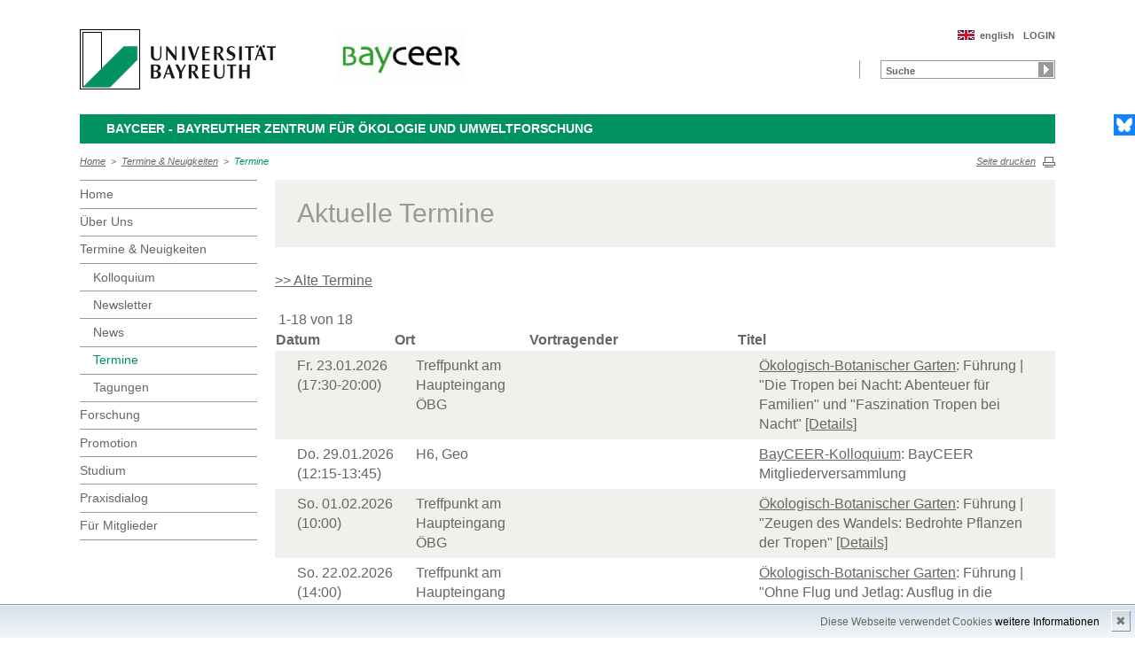

--- FILE ---
content_type: text/html; charset=UTF-8
request_url: https://www.bscgeooekologie.uni-bayreuth.de/de/aktuelles/index.html
body_size: 19524
content:
<!DOCTYPE html>









	
	

	


	
	

	


	
	

	


	
	

	


	
	
		
		
			
		
			
		
			
		
			
		
			
		
			
		
			
		
			
		
			
		
			
		
			
		
	

	


	
	

	


	
	
		
		
			
		
			
		
	

	


	
	

	
		
		
		
		
		
		

		
			
		
			
		
			
		
			
		
			
		
			
		
			
		



		


		





<!-- Sprachvariablen -->













































































































































<html>
  <head><meta name="generator" content="Infopark CMS Fiona; 7.0.2; 53616c7465645f5fb14a315e7e8b33048d3c428086aedb09">
    <meta charset="utf-8">
<meta http-equiv="X-UA-Compatible" content="IE=edge,chrome=1">
<title>Aktuelles</title>
<meta name="author" content="Universität Bayreuth">
<meta name="copyright" content="Universität Bayreuth">
<meta name="viewport" content="width=device-width,initial-scale=1,maximum-scale=1,user-scalable=no">
<meta name="google-site-verification" content="CgYwzkAMPL-hpa8sqeF8ZJsAL4m_wWeLVvTcHOUlTD0">
<link href="https://www.blaupause.uni-bayreuth.de/favicon.ico" rel="shortcut icon" type="image/x-icon">

<meta name="last-export" content="2022-04-05 09:26:07 CEST (+0200)">	


  <meta http-equiv="refresh" content="0; URL=http://www.bayceer.uni-bayreuth.de/bayceer/de/aktuelles/termine/termine.php">



	<meta name="description" content="Universität Bayreuth">


        <link rel="image_src" href="https://www.blaupause.uni-bayreuth.de/i/fbThumb.png">
        <link rel="stylesheet" href="https://www.blaupause.uni-bayreuth.de/css/common.css">
        <link rel="stylesheet" href="https://www.blaupause.uni-bayreuth.de/css/normalize.css">
        <link rel="stylesheet" href="https://www.blaupause.uni-bayreuth.de/css/main.css">
        <link rel="stylesheet" href="https://www.blaupause.uni-bayreuth.de/css/responsive.css">
        <link rel="stylesheet" href="https://www.blaupause.uni-bayreuth.de/css/global-styles.css">
        <link rel="stylesheet" href="https://www.blaupause.uni-bayreuth.de/css/component.css">
        <link rel="stylesheet" href="https://www.blaupause.uni-bayreuth.de/css/dsgvo-layer.css">
        

        <script src="https://www.blaupause.uni-bayreuth.de/js/vendor/modernizr-2_6_2_min.js"></script>
        <script src="https://www.blaupause.uni-bayreuth.de/js/vendor/jquery_min.js"></script>


<script id="usercentrics-cmp" data-settings-id="mvwql2NP9" src="https://app.usercentrics.eu/browser-ui/latest/bundle.js" defer=""></script>  

        <script type="application/javascript" src="https://www.blaupause.uni-bayreuth.de/js/pi_ucs.js"></script>



   


<!-- baseCanonicalLink see localizer -->



<!-- Studiengangsfinder entfernt -->




  </head>
    <body data-base-path="/de/Uni_Bayreuth/Fakultaeten_2016/fakultaet_bcg/studiengaenge/bsc_geooekologie/de/aktuelles/index.html">

    <p class="printUrl printOnly">
    Druckansicht der Internetadresse:<br><script> document.write(document.URL); </script>
    </p>

    <a name="top"></a>
        <!--[if lt IE 7]>
            <p class="chromeframe">Sie benutzen einen <strong>veralteten</strong> Browser. Bitte <a href="http://browsehappy.com/">aktualisieren Sie Ihren Browser</a> oder <a href="http://www.google.com/chromeframe/?redirect=true">aktivieren Sie Google Chrome Frame</a>, um Ihr Surf-Erlebnis zu verbessern.</p>
        <![endif]-->
        <header style="position: relative;">
          





	<a href="https://www.uni-bayreuth.de" id="logo" title="Universtität Bayreuth Startseite">
	    <img src="https://www.blaupause.uni-bayreuth.de/i/logo-university-of-bayreuth.png" alt="Logo of the University of Bayreuth">
	</a>





<nav id="metanavigation">
    <ul>
        
        	<li id="btLogin"><a href="https://www.intranet.uni-bayreuth.de/de/index.html" target="_blank">Intranet</a></li>
        

        
        
        
        

        
        
        		
        
        
        

        
        
        
        		
        		
        

        

        
        

    </ul>
</nav>







<script type="text/plain" src="//www.google.com/jsapi" data-usercentrics="Google Custom Search Engine"></script>
<script type="text/plain" data-usercentrics="Google Custom Search Engine">

function initAutoSugggest() {
  google.load('search', '1');
  google.setOnLoadCallback(function() {
    google.search.CustomSearchControl.attachAutoCompletion(
      '015293818252837669821:kpb_rxeoxt0',
      document.getElementById('search'),
      'searchform');
  });
}

whenAvailable('google', initAutoSugggest);

</script>

<div class="two-click two-click--wrap" data-pi-ucs-service="Google Custom Search Engine">

    <div class="two-click-item">
        <form name="search" id="searchform" action="/de/Uni_Bayreuth/Fakultaeten_2016/fakultaet_bcg/studiengaenge/bsc_geooekologie/de/_service/search/index.html" method="get" class="noborder">
            <label for="search">Suche</label>
            <input type="hidden" name="cx" value="015293818252837669821:kpb_rxeoxt0">
            <input type="hidden" name="cof" value="FORID:10">
            <input type="hidden" name="ie" value="UTF-8">

            <input type="text" name="q" id="search" value="Suche" autocomplete="on">
            <input type="submit" name="sa" value="Suche">
        </form>
    </div>
    
    <div class="two-click-container-search">
        <div class="two-click-container-search text">
            <!-- npsobj insertvalue="var" name="langUCH1" / -->
            <div class="button-group">
                <a href="javascript:void(0);" class="two-click-more" title="Mehr Informationen"></a>
                <a href="javascript:void(0);" class="two-click-accept" title="Akzeptieren"></a> 
            </div>
        </div>
    </div>  
    
</div>






	<h2 id="headline"><strong><a href="https://www.bcg.uni-bayreuth.de/de/index.html" target="_blank">FAKULTÄT FÜR BIOLOGIE, CHEMIE UND GEOWISSENSCHAFTEN</a></strong></h2>

	
		<h3>Geoökologie B.Sc.</h3>
	

<div class="responsive" id="menu">
   <a href="" id="respMenu" class="dl-trigger">Menü</a>
<div id="dl-menu" class="dl-menuwrapper">
  <button>mobiles Menü</button>
<ul class="dl-menu">
	<li class="dl-close"><a href="javascript://">schließen</a></li>
	<li class="active"><a href="/de/Uni_Bayreuth/Fakultaeten_2016/fakultaet_bcg/studiengaenge/bsc_geooekologie/de">Home</a></li>


	

		
	   

		

             <li>
             	<a href="index.html">
             		Aktuelles
             	</a>

             	


							


             </li>

		

             <li>
             	<a href="../studieninteressierte/index.html">
             		Studieninteressierte
             	</a>

             	


							
									<ul class="dl-submenu">

							        <li class="dl-close"><a href="javascript://">schließen</a></li>
							        <li class="dl-back"><a href="javascript://">Zurück</a></li>
							        <li class="active"><a href="../studieninteressierte/index.html">Studieninteressierte</a></li>

							        <li class=""><a href="../studieninteressierte/index.html">&nbsp;&nbsp;&nbsp;&nbsp;Übersicht</a></li>

										

			                        <li class="">

				                        <a href="../studieninteressierte/Aufbau/index.html">&nbsp;&nbsp;&nbsp;&nbsp;Aufbau des Studiengangs</a>
				                        
				                        	


							

				                        

												
			                        </li>

										

			                        <li class="">

				                        <a href="../studieninteressierte/Bewerbung-und-Einschreibung/index.html">&nbsp;&nbsp;&nbsp;&nbsp;Bewerbung und Einschreibung</a>
				                        
				                        	


							

				                        

												
			                        </li>

										

			                        <li class="">

				                        <a href="../studieninteressierte/Einblicke-Studium-und-Karriere/index.html">&nbsp;&nbsp;&nbsp;&nbsp;Einblicke Studium und Karriere</a>
				                        
				                        	


							

				                        

												
			                        </li>

										

			                        <li class="">

				                        <a href="../studieninteressierte/Schnuppertag-und-Hochschulinformationstag/index.html">&nbsp;&nbsp;&nbsp;&nbsp;Schnuppertag und Hochschulinformationstag</a>
				                        
				                        	


							

				                        

												
			                        </li>

										

			                        <li class="">

				                        <a href="../studieninteressierte/Leben/index.html">&nbsp;&nbsp;&nbsp;&nbsp;Leben in Bayreuth</a>
				                        
				                        	


							

				                        

												
			                        </li>

										
									</ul>
						   


             </li>

		

             <li>
             	<a href="../studierende/index.html">
             		Studierende
             	</a>

             	


							
									<ul class="dl-submenu">

							        <li class="dl-close"><a href="javascript://">schließen</a></li>
							        <li class="dl-back"><a href="javascript://">Zurück</a></li>
							        <li class="active"><a href="../studierende/index.html">Studierende</a></li>

							        <li class=""><a href="../studierende/index.html">&nbsp;&nbsp;&nbsp;&nbsp;Übersicht</a></li>

										

			                        <li class="">

				                        <a href="../studierende/Studieninhalte/index.html">&nbsp;&nbsp;&nbsp;&nbsp;Studieninhalte</a>
				                        
				                        	


							

				                        

												
			                        </li>

										

			                        <li class="">

				                        <a href="../studierende/Berufspraktikum/index.html">&nbsp;&nbsp;&nbsp;&nbsp;Berufspraktikum</a>
				                        
				                        	


							

				                        

												
			                        </li>

										

			                        <li class="">

				                        <a href="../studierende/Formulare/index.html">&nbsp;&nbsp;&nbsp;&nbsp;Formulare</a>
				                        
				                        	


							

				                        

												
			                        </li>

										

			                        <li class="">

				                        <a href="../studierende/Organisatorisches/index.html">&nbsp;&nbsp;&nbsp;&nbsp;Organisatorisches</a>
				                        
				                        	


							

				                        

												
			                        </li>

										
									</ul>
						   


             </li>

		

             <li>
             	<a href="../forschung/index.html">
             		Forschung
             	</a>

             	


							


             </li>

		

             <li>
             	<a href="../Ansprechpersonen/index.html">
             		Ansprechpartner*innen
             	</a>

             	


							


             </li>

		

             <li>
             	<a href="../Service/index.html">
             		Service
             	</a>

             	


							


             </li>

		

	
</ul>
</div>



<a href="" id="respSearch">Suche</a>
</div>

<nav id="breadcrumb">
  <!-- ~ immer 1st  -->

	
	
	<a href="../index.html" class="">Home</a>





	
		
		
	

	
		
		
	

	
		
		
	

	

	
		
		
	

	

	
		
		
	

	
		
		
	

	
		&nbsp;&nbsp;&gt;&nbsp;&nbsp;<a href="index.html" class="active">Aktuelles</a>
		
	

</nav>

<a href="" id="btPrint">Seite drucken</a>
        </header>

        <section id="main" data-obj-id="97097651">
          <nav id="navigation">
  

		
	   

	   	<ul class="fse-sortable" data-obj-id="93183349" data-sort-attr="btcms_sortierschluessel">

	   		
	   		

	   		<li>
	   			<a href="../index.html" class="">Home</a>
	   		</li>


	   				

								

										
										
										
										

							                   <li id="97097651" data-obj-id="97097651">
							                   	<a href="index.html" class="active">
							                   		Aktuelles
							                   	</a>
							                   	
							                   		


							

							                   	

							                   </li>

								

										
										
										
										

							                   <li id="93184531" data-obj-id="93184531">
							                   	<a href="../studieninteressierte/index.html" class="">
							                   		Studieninteressierte
							                   	</a>
							                   	

							                   </li>

								

										
										
										
										

							                   <li id="93184491" data-obj-id="93184491">
							                   	<a href="../studierende/index.html" class="">
							                   		Studierende
							                   	</a>
							                   	

							                   </li>

								

										
										
										
										

							                   <li id="93183392" data-obj-id="93183392">
							                   	<a href="../forschung/index.html" class="">
							                   		Forschung
							                   	</a>
							                   	

							                   </li>

								

										
										
										
										

							                   <li id="103282280" data-obj-id="103282280">
							                   	<a href="../Ansprechpersonen/index.html" class="">
							                   		Ansprechpartner*innen
							                   	</a>
							                   	

							                   </li>

								

										
										
										
										

							                   <li id="95932989" data-obj-id="95932989">
							                   	<a href="../Service/index.html" class="">
							                   		Service
							                   	</a>
							                   	

							                   </li>

								

						
			</ul>



</nav>






<section id="content" class="" data-figure-link-attr="unibt_bannerbild" data-dropzone-profile="headerbild" data-obj-id="97097651">
		
	
	
	
	
	



	
		





<!-- a) no banner: h1 extra section -->

	<section class="text full grey">
		<h1 class="fse-editor fse-mini" data-attribute-name="title" data-default-text="[Titel eingeben]">Aktuelles</h1>
	</section>


<section class="text full" data-obj-id="97097651">

	<!-- b) banner: h1 inside -->
	

  <!-- Sonderfall: alter Inhalt Migration -->
  
  	

  

  

  

  <!-- alle Module -->
  



  

  <!-- alle Teaser: half==l+r; third==l+m+r; quarter==Homepage only -->
  


	
	


	
	<!-- wenn terminTeaser dazu kommt -->
	

	<!-- Test: slide je slot J/N -->
	
	
	
	


  
  		<section class="block" style="clear: both;">
  

  		<!-- 1) == LINKS  -->
  		

		<!-- 2) == Mitte  -->
		

		<!-- 3) == immer terminTeaser  -->
		



  
  		</section>
  



</section>






<section class="text full">
	<br>
   
	<p class="authorInfo">
		Verantwortlich für die Redaktion:
		<a href="mailto:Jasmin.Samimi@uni-bayreuth.de">Jasmin Samimi</a>
	</p>


</section>

	
</section>

        </section>

                <section id="social">
        		<a href="https://www.facebook.com/UniBayreuth/?fref=ts" class="facebook" title="Facebook" target="_blank">Facebook</a>

<a href="https://www.youtube.com/user/unibayreuth" class="youtube" title="Youtube-Kanal" target="_blank">Youtube-Kanal</a>
<a href="https://www.instagram.com/geooekologie.uni.bayreuth/?utm_source=ig_web_button_share_sheet" class="instagram" title="Instagram" target="_blank">Instagram</a>
<a href="https://de.linkedin.com/school/university-of-bayreuth/" class="linkedin" title="LinkedIn" target="_blank">LinkedIn</a>




<a href="https://www.ubtaktuell.uni-bayreuth.de/" class="ubtaktuell" target="_blank" title="Webmagazin UBT-Aktuell">UBT-A</a>



        </section>

        <footer>


         	
					
         	

            <p class="social mobile">
                <span>Die Universität Bayreuth in sozialen Medien</span>
                <a href="https://www.facebook.com/UniBayreuth/?fref=ts" class="facebook" title="Facebook" target="_blank">Facebook</a>

<a href="https://www.youtube.com/user/unibayreuth" class="youtube" title="Youtube-Kanal" target="_blank">Youtube-Kanal</a>
<a href="https://www.instagram.com/geooekologie.uni.bayreuth/?utm_source=ig_web_button_share_sheet" class="instagram" title="Instagram" target="_blank">Instagram</a>
<a href="https://de.linkedin.com/school/university-of-bayreuth/" class="linkedin" title="LinkedIn" target="_blank">LinkedIn</a>




<a href="https://www.ubtaktuell.uni-bayreuth.de/" class="ubtaktuell" target="_blank" title="Webmagazin UBT-Aktuell">UBT-A</a>



            </p>

            <p class="links">
            	
            		<a href="../_service/datenschutzerklaerung/index.html" title="Datenschutzerklärung">Datenschutzerklärung</a>
            	
            		<a href="https://www.uni-bayreuth.de/impressum" target="_blank" title="Impressum">Impressum</a>
            	
            		<a href="https://www.uni-bayreuth.de/hausordnung" target="_blank" title="Hausordnung">Hausordnung</a>
            	
            		<a href="../_service/sitemap/index.html" title="Sitemap">Sitemap</a>
            	
            		<a href="../_service/barrierefreiheitserklaerung/index.html" title="Barrierefreiheitserklärung">Barrierefreiheitserklärung</a>
            	
            </p>
        </footer>



        

        <script src="https://www.blaupause.uni-bayreuth.de/js/plugins.js"></script>
        <script src="https://www.blaupause.uni-bayreuth.de/js/main.js"></script>

        


        

            
                <!-- Google tag (gtag.js) -->
<script type="text/plain" data-usercentrics="Google Tag Manager">
    var _cmsGa = "G-PRVG53FBQL";
    var _cmsGaURL = "https://www.googletagmanager.com/gtag/js?id=" + _cmsGa;

    (function() {
      var ga = document.createElement('script'); ga.type = 'text/javascript'; ga.async = true;
      ga.src = _cmsGaURL;
      var s = document.getElementsByTagName('script')[0]; s.parentNode.insertBefore(ga, s);
    })();

  window.dataLayer = window.dataLayer || [];
  function gtag(){dataLayer.push(arguments);}
  gtag('js', new Date());

  gtag('config', _cmsGa);
</script>

            
            
        

    </body>
</html>


--- FILE ---
content_type: text/html; charset=UTF-8
request_url: http://www.bayceer.uni-bayreuth.de/bayceer/de/aktuelles/termine/termine.php
body_size: 4280
content:
<!DOCTYPE html>
        <html class=" js flexbox canvas canvastext webgl no-touch geolocation postmessage no-websqldatabase indexeddb hashchange history draganddrop websockets rgba hsla multiplebgs backgroundsize borderimage borderradius boxshadow textshadow opacity cssanimations csscolumns cssgradients no-cssreflections csstransforms csstransforms3d csstransitions fontface generatedcontent video audio localstorage sessionstorage webworkers applicationcache svg inlinesvg smil svgclippaths">
        <head>
        <meta http-equiv="Content-Type" content="text/html; charset=UTF-8">
        <meta name="viewport" content="width=device-width, initial-scale=1.0">
        <title>BayCEER: Termine&nbsp;&amp;&nbsp;Neuigkeiten</title>
        <meta name="layout" content="main">
        <script type="text/javascript" src="/javascript/jquery/jquery.min.js"></script>
        <script type="text/javascript" src="/javascript/jquery-ui/jquery-ui.min.js"></script>
        <script type="text/javascript" src="/jquery/jquery.datetimepicker.full.min.js"></script>
        <script type="text/javascript" src="/jquery/jquery.minicolors.min.js"></script>
        <style type="text/css">@import "/javascript/jquery-ui/themes/base/jquery-ui.min.css";</style>
        <style type="text/css">@import "/jquery/jquery.datetimepicker.min.css";</style>
        <style type="text/css">@import "/jquery/jquery.minicolors.css";</style>
		<script src="/baycms-template/ubt5/js/modernizr-2_6_2_min.js"></script>
		<script src="/baycms-template/bootstrap/js/bootstrap.min.js"></script>
        <link rel="image_src" href="/baycms-template/ubt5/i/fbThumb.png">
        <link rel="stylesheet" href="/baycms-template/ubt5/css/common.css">
        <link rel="stylesheet" href="/baycms-template/ubt5/css/normalize.css">
        <link rel="stylesheet" href="/baycms-template/ubt5/css/main01.css">
        <link rel="stylesheet" href="/baycms-template/ubt5/css/responsive.css">
        <link rel="stylesheet" href="/baycms-template/ubt5/css/component.css">
        <link rel="stylesheet" href="/baycms-template/ubt5/css/glyphicons.css">
        <link rel="stylesheet" href="/baycms-template/ubt5/css/popover.css">
		<link rel="shortcut icon" href="/baycms-template/ubt5/favicon.ico">

        <link rel="stylesheet"
            href="/baycms-template/ubt5/css/baycms4.0.css">
        <link rel="stylesheet"
            href="/baycms-template/ubt5/css/bayconf.css">
        <meta
		content="width=device-width,initial-scale=1,maximum-scale=1,user-scalable=no"
		name="viewport" charset="utf-8">
	<meta name="viewport" http-equiv="X-UA-Compatible"
		content="width=device-width,initial-scale=1,maximum-scale=1,user-scalable=no">
	<meta name="viewport"
		content="width=device-width,initial-scale=1,maximum-scale=1,user-scalable=no">
	<meta name="viewport"
		content="width=device-width,initial-scale=1,maximum-scale=1,user-scalable=no">
	<meta name="viewport"
		content="width=device-width,initial-scale=1,maximum-scale=1,user-scalable=no">
	<meta name="viewport"
		content="width=device-width,initial-scale=1,maximum-scale=1,user-scalable=no">
	</head><body >
		<p class="printUrl printOnly">
		Druckansicht der Internetadresse:<br>
		<script> document.write(document.URL); </script>
	</p>

	<a name="top"></a>
	<!--[if lt IE 7]>
            <p class="chromeframe">Sie benutzen einen <strong>veralteten</strong> Browser. Bitte <a href="http://browsehappy.com/">aktualisieren Sie Ihren Browser</a> oder <a href="http://www.google.com/chromeframe/?redirect=true">aktivieren Sie Google Chrome Frame</a>, um Ihr Surf-Erlebnis zu verbessern.</p>
        <![endif]-->
	<header>
		<a href="https://www.uni-bayreuth.de/" id="logo"
			title="Universtität Bayreuth Startseite"> <img src="/baycms-template/ubt5/logo-university-of-bayreuth.png"
			alt="Logo of the University of Bayreuth">
		</a> <a href="/bayceer/?lang=de" id="ls-logo" title="BayCEER">
			<img src="/bayceer/de/image/12065.gif" alt="Logo BayCEER">
			</a><nav id="metanavigation">
			<ul>
				<li id="btLogin"><a href="https://www.bayceer.uni-bayreuth.de/bayceer/de/top/gru/login.php">LOGIN</a>
				</li><li id="btEnglish">
					<a href="/bayceer/en/aktuelles/termine/termine.php">english</a></li></ul>
			</nav>
			<div style="clear: right;"></div><form style="display: block;" name="search" id="searchform"
				action="https://uni-bayreuth.de/suche"
				method="get">
				<label for="search">Suche</label><input type="text" name="q" id="search" value="Suche"
					autocomplete="on"> <input type="submit" name="sa" value="Suche">
				<!-- Funktioniert nicht!....
		<input title="Suche" name="search" id="search" type="text">
					<input name="Abschicken" value="submit" type="submit"> -->
			</form><div class="responsive" id="menu">
		<a href="#" id="respMenu" class="dl-trigger">Menü</a>
		<div id="dl-menu" class="dl-menuwrapper">
			<button>mobiles Menü</button>
			<ul class="dl-menu">
				<li class="dl-close"><a href="#">schließen</a></li>
				<li class="active"><a href="/bayceer/?lang=de">Home</a>
				</li><li><a href="#">&Uuml;ber&nbsp;Uns</a>
			<ul class="dl-submenu">
			<li class="dl-close"><a href="#">schließen</a></li>
			<li class="dl-back"><a href="#">zurück</a></li>
			<li class="active"><a href="/bayceer/de/mitarbeiter/gru/html.php?id_obj=171061">&Uuml;ber&nbsp;Uns</a></li><li><a href="/bayceer/de/mitarbeiter/gru/html.php?id_obj=171061">&nbsp;&nbsp;&nbsp;&nbsp;Über uns</a></li>
<li><a href="/bayceer/de/mitarbeiter/bayceer/ag.php">&nbsp;&nbsp;&nbsp;&nbsp;Arbeitsgruppen</a></li>
<li><a href="/bayceer/de/mitarbeiter/bayceer/az.php">&nbsp;&nbsp;&nbsp;&nbsp;Mitglieder alphabetisch</a></li>
<li><a href="/bayceer/de/mitarbeiter/bayceer/lg.php">&nbsp;&nbsp;&nbsp;&nbsp;Leitungsgremium</a></li>
<li><a href="/bayceer/de/mitarbeiter/gru/html.php?id_obj=171063">&nbsp;&nbsp;&nbsp;&nbsp;Zentrale Einrichtungen</a></li>
<li><a href="/bayceer/de/mitarbeiter/gru/html.php?id_obj=171062">&nbsp;&nbsp;&nbsp;&nbsp;Geschäftsstelle</a></li>
</ul><!-- end -->
</li><li class="active"><a href="#">Termine&nbsp;&amp;&nbsp;Neuigkeiten</a>
			<ul class="dl-submenu">
			<li class="dl-close"><a href="#">schließen</a></li>
			<li class="dl-back"><a href="#">zurück</a></li>
			<li class="active"><a href="/bayceer/de/aktuelles/gru/html.php?id_obj=171068">Termine&nbsp;&amp;&nbsp;Neuigkeiten</a></li><li><a href="/bayceer/de/aktuelles/gru/html.php?id_obj=171068">&nbsp;&nbsp;&nbsp;&nbsp;Termine & Neuigkeiten</a></li>
<li><a href="/bayceer/de/aktuelles/bayceer/index.php">&nbsp;&nbsp;&nbsp;&nbsp;Kolloquium</a></li>
<li><a href="/bayceer/de/aktuelles/gru/html.php?id_obj=171135">&nbsp;&nbsp;&nbsp;&nbsp;Newsletter</a></li>
<li><a href="/bayceer/de/aktuelles/news/news.php">&nbsp;&nbsp;&nbsp;&nbsp;News</a></li>
<li><a href="/bayceer/de/aktuelles/termine/termine.php">&nbsp;&nbsp;&nbsp;&nbsp;Termine</a></li>
<li><a href="/bayceer/de/aktuelles/vp/events.php">&nbsp;&nbsp;&nbsp;&nbsp;Tagungen</a></li>
</ul><!-- end -->
</li><li><a href="/bayceer/de/forschung/bayceer/net.php">Forschung</a></li><li><a href="/bayceer/de/promotion/gru/html.php?id_obj=174431">Promotion</a></li><li><a href="/bayceer/de/lehre/gru/html.php?id_obj=171059">Studium</a></li><li><a href="/bayceer/de/praxisdial/gru/html.php?id_obj=171067">Praxisdialog</a></li><li><a href="#">F&uuml;r&nbsp;Mitglieder</a>
			<ul class="dl-submenu">
			<li class="dl-close"><a href="#">schließen</a></li>
			<li class="dl-back"><a href="#">zurück</a></li>
			<li class="active"><a href="/bayceer/de/klima/gru/html.php?id_obj=171120">F&uuml;r&nbsp;Mitglieder</a></li><li><a href="/bayceer/de/klima/gru/html.php?id_obj=171120">&nbsp;&nbsp;&nbsp;&nbsp;Für Mitglieder</a></li>
<li><a href="/bayceer/de/klima/gru/html.php?id_obj=171065">&nbsp;&nbsp;&nbsp;&nbsp;Mitglied werden</a></li>
</ul><!-- end -->
</li>
			</ul>
		</div>
		<a href="#" id="respSearch">Suche</a>
	</div>
	<!-- Ende Mobile Navigation --><h2 id="headline">
			<strong><a href="">BayCEER - Bayreuther Zentrum für Ökologie und Umweltforschung
			</a> </strong> <span class="hidden">Schnelleinstieg</span><a href="#"
				class="btCloseQuicklinks hidden">Zurück zur Hauptnavigation</a>
		</h2><nav id="breadcrumb">
		<a href="http://www.bayceer.uni-bayreuth.de/bayceer/index.php?lang=de">Home</a>&nbsp;&nbsp;&gt;&nbsp;&nbsp;<a href="/bayceer/de/aktuelles/gru/html.php?id_obj=171068">Termine&nbsp;&amp;&nbsp;Neuigkeiten</a>&nbsp;&nbsp;&gt;&nbsp;&nbsp;<a href="#" class="active">Termine</a></nav>
			<a href="#" id="btPrint">Seite drucken</a>
	</header>

	<section id="main">

		<!-- Navigation groß! -->
		<nav id="navigation">
			<ul><li><a href="/bayceer?lang=de">Home</a></li><li><a href="/bayceer/de/mitarbeiter/gru/html.php?id_obj=171061">&Uuml;ber&nbsp;Uns</a></li><li><a href="/bayceer/de/aktuelles/gru/html.php?id_obj=171068">Termine&nbsp;&amp;&nbsp;Neuigkeiten</a><ul><li><a href="/bayceer/de/aktuelles/bayceer/index.php">Kolloquium</a></li>
<li><a href="/bayceer/de/aktuelles/gru/html.php?id_obj=171135">Newsletter</a></li>
<li><a href="/bayceer/de/aktuelles/news/news.php">News</a></li>
<li><a href="/bayceer/de/aktuelles/termine/termine.php" class="active">Termine</a></li>
<li><a href="/bayceer/de/aktuelles/vp/events.php">Tagungen</a></li></ul></li><li><a href="/bayceer/de/forschung/bayceer/net.php">Forschung</a></li><li><a href="/bayceer/de/promotion/gru/html.php?id_obj=174431">Promotion</a></li><li><a href="/bayceer/de/lehre/gru/html.php?id_obj=171059">Studium</a></li><li><a href="/bayceer/de/praxisdial/gru/html.php?id_obj=171067">Praxisdialog</a></li><li><a href="/bayceer/de/klima/gru/html.php?id_obj=171120">F&uuml;r&nbsp;Mitglieder</a></li></ul>
			</nav>
	
			<section id="content"><section class="text full">
<!--  Begin Content -->
<h1 class="text full grey">Aktuelle Termine</h1><a href="/bayceer/de/aktuelles/termine/termine.php?vorbei=1&t_kat_id=">&gt;&gt; Alte Termine</a><br><br>
&nbsp;1-18 von 18<br><table id="table1"  class="list reverse"><tr class="list_head"><th>Datum</th><th>Ort</th><th>Vortragender</th><th>Titel</th></tr><tr valign="top" class="list_row_odd" data-id="1"><td class="baycmslist-data-td">Fr.&nbsp;23.01.2026 (17:30-20:00)</td><td class="baycmslist-data-td">Treffpunkt am Haupteingang ÖBG</td><td class="baycmslist-data-td"></td><td class="baycmslist-data-td"><a href="?t_kat_id=80537&vorbei=0">Ökologisch-Botanischer Garten</a>: Führung | "Die Tropen bei Nacht: Abenteuer für Familien" und "Faszination Tropen bei Nacht" <a href="../../aktuelles/termine/detail.php?id_obj=176050">[Details]</a></td></tr>
<tr valign="top" class="list_row_even" data-id="1"><td class="baycmslist-data-td">Do.&nbsp;29.01.2026 (12:15-13:45)</td><td class="baycmslist-data-td">H6, Geo</td><td class="baycmslist-data-td"></td><td class="baycmslist-data-td"><a href="?t_kat_id=62437&vorbei=0">BayCEER-Kolloquium</a>: BayCEER Mitgliederversammlung</td></tr>
<tr valign="top" class="list_row_odd" data-id="1"><td class="baycmslist-data-td">So.&nbsp;01.02.2026 (10:00)</td><td class="baycmslist-data-td">Treffpunkt am Haupteingang ÖBG</td><td class="baycmslist-data-td"></td><td class="baycmslist-data-td"><a href="?t_kat_id=80537&vorbei=0">Ökologisch-Botanischer Garten</a>: Führung | "Zeugen des Wandels: Bedrohte Pflanzen der Tropen" <a href="../../aktuelles/termine/detail.php?id_obj=176137">[Details]</a></td></tr>
<tr valign="top" class="list_row_even" data-id="1"><td class="baycmslist-data-td">So.&nbsp;22.02.2026 (14:00)</td><td class="baycmslist-data-td">Treffpunkt am Haupteingang ÖBG</td><td class="baycmslist-data-td"></td><td class="baycmslist-data-td"><a href="?t_kat_id=80537&vorbei=0">Ökologisch-Botanischer Garten</a>: Führung | "Ohne Flug und Jetlag: Ausflug in die Tropen" <a href="../../aktuelles/termine/detail.php?id_obj=176138">[Details]</a></td></tr>
<tr valign="top" class="list_row_odd" data-id="1"><td class="baycmslist-data-td">So.&nbsp;01.03.2026 (10:00)</td><td class="baycmslist-data-td">Treffpunkt am Haupteingang ÖBG</td><td class="baycmslist-data-td"></td><td class="baycmslist-data-td"><a href="?t_kat_id=80537&vorbei=0">Ökologisch-Botanischer Garten</a>: Führung | "Gärtnerische Praxis: Einblicke in Obstbaumschnitt und Veredelung" <a href="../../aktuelles/termine/detail.php?id_obj=176153">[Details]</a></td></tr>
<tr valign="top" class="list_row_even" data-id="1"><td class="baycmslist-data-td">So.&nbsp;01.03.2026 (11:30)</td><td class="baycmslist-data-td">Ausstellungshalle ÖBG</td><td class="baycmslist-data-td">Kay Weber</td><td class="baycmslist-data-td"><a href="?t_kat_id=80537&vorbei=0">Ökologisch-Botanischer Garten</a>: Vernissage | "Kay Weber... auf meinen Wegen 2026" - Botanische Illustrationen und Landschaften <a href="../../aktuelles/termine/detail.php?id_obj=176154">[Details]</a></td></tr>
<tr valign="top" class="list_row_odd" data-id="1"><td class="baycmslist-data-td">So.&nbsp;08.03.2026 (14:00)</td><td class="baycmslist-data-td">Treffpunkt am Haupteingang ÖBG</td><td class="baycmslist-data-td"></td><td class="baycmslist-data-td"><a href="?t_kat_id=80537&vorbei=0">Ökologisch-Botanischer Garten</a>: Führung | "Maria Sybilla Merian und die Pflanzen Surinams" <a href="../../aktuelles/termine/detail.php?id_obj=176155">[Details]</a></td></tr>
<tr valign="top" class="list_row_even" data-id="1"><td class="baycmslist-data-td">Do.&nbsp;19.03.2026 (11:30)</td><td class="baycmslist-data-td">Treffpunkt am Haupteingang ÖBG</td><td class="baycmslist-data-td"></td><td class="baycmslist-data-td"><a href="?t_kat_id=80537&vorbei=0">Ökologisch-Botanischer Garten</a>: Aktion | "Gemeinsam gärtnern: Tipps und Tricks für einen wassersparenden Garten" <a href="../../aktuelles/termine/detail.php?id_obj=176156">[Details]</a></td></tr>
<tr valign="top" class="list_row_odd" data-id="1"><td class="baycmslist-data-td">So.&nbsp;22.03.2026 (14:00)</td><td class="baycmslist-data-td">Treffpunkt am Haupteingang ÖBG</td><td class="baycmslist-data-td"></td><td class="baycmslist-data-td"><a href="?t_kat_id=80537&vorbei=0">Ökologisch-Botanischer Garten</a>: Führung | Den ÖBG kennenlernen: Allgemeine Gartenführung <a href="../../aktuelles/termine/detail.php?id_obj=176157">[Details]</a></td></tr>
<tr valign="top" class="list_row_even" data-id="1"><td class="baycmslist-data-td">Fr.&nbsp;10.04.2026 (16:00)</td><td class="baycmslist-data-td">Treffpunkt am Haupteingang ÖBG</td><td class="baycmslist-data-td"></td><td class="baycmslist-data-td"><a href="?t_kat_id=80537&vorbei=0">Ökologisch-Botanischer Garten</a>: Führung | Gesteine im Ökologisch-Botanischen Garten <a href="../../aktuelles/termine/detail.php?id_obj=176158">[Details]</a></td></tr>
<tr valign="top" class="list_row_odd" data-id="1"><td class="baycmslist-data-td">Do.&nbsp;23.04.2026</td><td class="baycmslist-data-td"></td><td class="baycmslist-data-td">Albert Cabré, Geomorphology, BayCEER, University of Bayreuth</td><td class="baycmslist-data-td"><a href="?t_kat_id=62437&vorbei=0">BayCEER-Kolloquium</a>: Extremes in a slow-eroding landscape: Episodic erosion in the Atacama Desert</td></tr>
<tr valign="top" class="list_row_even" data-id="1"><td class="baycmslist-data-td">Do.&nbsp;30.04.2026</td><td class="baycmslist-data-td"></td><td class="baycmslist-data-td">Dr. Florian Pohl, Emmy Noether Research Group PLASTICAL, CRC Microplastic, BayCEER</td><td class="baycmslist-data-td"><a href="?t_kat_id=62437&vorbei=0">BayCEER-Kolloquium</a>: Fragmentation and abrasion of plastics by sediments and chemical additive leaching</td></tr>
<tr valign="top" class="list_row_odd" data-id="1"><td class="baycmslist-data-td">Do.&nbsp;07.05.2026</td><td class="baycmslist-data-td"></td><td class="baycmslist-data-td">NN</td><td class="baycmslist-data-td"><a href="?t_kat_id=62437&vorbei=0">BayCEER-Kolloquium</a>: -open-</td></tr>
<tr valign="top" class="list_row_even" data-id="1"><td class="baycmslist-data-td">Do.&nbsp;21.05.2026</td><td class="baycmslist-data-td"></td><td class="baycmslist-data-td">Prof. Marco Keiluweit, University of Lausanne</td><td class="baycmslist-data-td"><a href="?t_kat_id=62437&vorbei=0">BayCEER-Kolloquium</a>: -open-</td></tr>
<tr valign="top" class="list_row_odd" data-id="1"><td class="baycmslist-data-td">Do.&nbsp;11.06.2026</td><td class="baycmslist-data-td"></td><td class="baycmslist-data-td">NN</td><td class="baycmslist-data-td"><a href="?t_kat_id=62437&vorbei=0">BayCEER-Kolloquium</a>: -open-</td></tr>
<tr valign="top" class="list_row_even" data-id="1"><td class="baycmslist-data-td">Do.&nbsp;18.06.2026</td><td class="baycmslist-data-td"></td><td class="baycmslist-data-td">NN</td><td class="baycmslist-data-td"><a href="?t_kat_id=62437&vorbei=0">BayCEER-Kolloquium</a>: -open-</td></tr>
<tr valign="top" class="list_row_odd" data-id="1"><td class="baycmslist-data-td">Do.&nbsp;25.06.2026</td><td class="baycmslist-data-td"></td><td class="baycmslist-data-td">Dr. Robert Weigel, Ecological-Botanical Garden of the University of Bayreuth, BayCEER</td><td class="baycmslist-data-td"><a href="?t_kat_id=62437&vorbei=0">BayCEER-Kolloquium</a>: Effects of climate change across seasons on forest growth dynamics</td></tr>
<tr valign="top" class="list_row_even" data-id="1"><td class="baycmslist-data-td">Do.&nbsp;02.07.2026</td><td class="baycmslist-data-td"></td><td class="baycmslist-data-td">NN</td><td class="baycmslist-data-td"><a href="?t_kat_id=62437&vorbei=0">BayCEER-Kolloquium</a>: -open-</td></tr>
</table><br/><br/>Export as iCal: <a href="ical.php">
    	<img src="/oxygen-icons/16x16/mimetypes/text-calendar.png" alt="Export iCal" title="Export iCal" border=0></a>
    	</section> </section>
			</section> <section id="social">
            <a href="https://bsky.app/profile/bayceer.bsky.social" class="bluesky" title="Bluesky" target="_blank">Bluesky</a>
        </section>

        <footer>
            <p class="social mobile">
                <span>Die Universität Bayreuth in sozialen Medien:</span>
            <a href="https://bsky.app/profile/bayceer.bsky.social" class="bluesky" title="Bluesky" target="_blank">Bluesky</a>
            </p>
            <p class="links">
                <!-- <a href="#" title="Ansprechpartner">Ansprechpartner</a> -->
                <a href="/bayceer/de/top/gru/impressum.php" title="Impressum">Impressum</a>
                <!-- <a href="#" title="Disclaimer">Disclaimer</a> -->
                <a href="/bayceer/de/top/gru/sitemap.php" title="Sitemap">Sitemap</a>
            </p>
        </footer>
		<div id="cookiedingsbums"><div>
		  <span>Diese Webseite verwendet Cookies</span> 
		  <a href="/bayceer/de/top/gru/ds.php">weitere Informationen</a></div>
		 <span id="cookiedingsbumsCloser" onclick="document.cookie = 'hidecookiedingsbums=1;path=/';jQuery('#cookiedingsbums').slideUp()">&#10006;</span>
		</div>
		
		<script>
		 if(document.cookie.indexOf('hidecookiedingsbums=1') != -1){
		 jQuery('#cookiedingsbums').hide();
		 }
		 else{
		 jQuery('#cookiedingsbums').prependTo('body');
		 jQuery('#cookiedingsbumsCloser').show();
		 }
		</script><script  src="/baycms-template/ubt5/js/plugins.js"></script>
        <script  src="/baycms-template/ubt5/js/main.js"></script></body>
		</html>